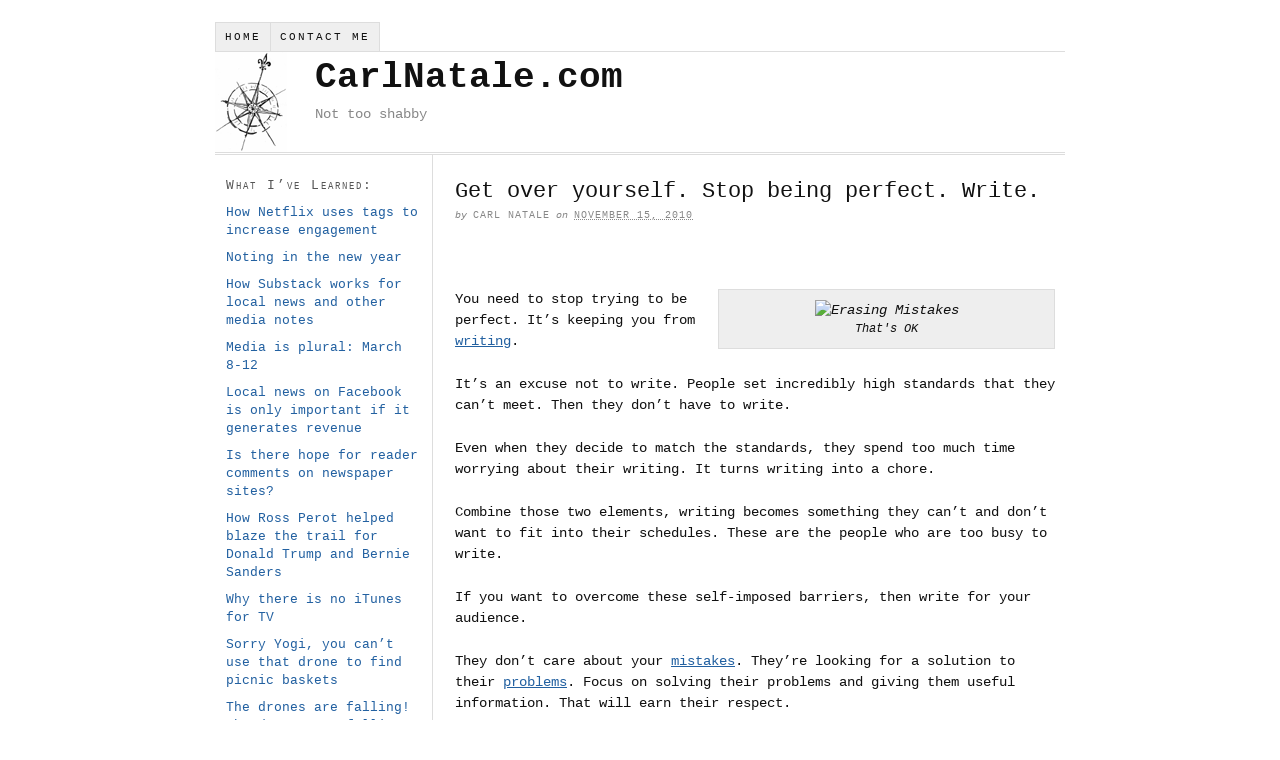

--- FILE ---
content_type: text/html; charset=UTF-8
request_url: http://www.carlnatale.com/dont-be-afraid-to-stop-being-perfect/
body_size: 9106
content:
<!DOCTYPE html PUBLIC "-//W3C//DTD XHTML 1.0 Strict//EN" "http://www.w3.org/TR/xhtml1/DTD/xhtml1-strict.dtd">
<html xmlns="http://www.w3.org/1999/xhtml" lang="en-US" xmlns:og="http://opengraphprotocol.org/schema/" xmlns:fb="http://www.facebook.com/2008/fbml" itemscope itemtype="http://schema.org/Article">
<head profile="http://gmpg.org/xfn/11">
<meta http-equiv="Content-Type" content="text/html; charset=UTF-8" />
<title>Get over yourself. Stop being perfect. Write. — CarlNatale.com</title>
<meta name="robots" content="noodp, noydir" />
<meta name="description" content="You need to stop trying to be perfect. It&#8217;s keeping you from writing. It&#8217;s an excuse not to write. People set incredibly high standards that they can&#8217;t meet. Then they don&#8217;t have to write. Even when they decide to match [&hellip;]" />
<meta name="keywords" content="Blogging, fear, imperfection, mistakes, writing" />
<link rel="stylesheet" href="http://www.carlnatale.com/wp-content/themes/thesis_182/style.css" type="text/css" media="screen, projection" />
<link rel="stylesheet" href="http://www.carlnatale.com/wp-content/themes/thesis_182/custom/layout.css" type="text/css" media="screen, projection" />
<!--[if lte IE 8]><link rel="stylesheet" href="http://www.carlnatale.com/wp-content/themes/thesis_182/lib/css/ie.css" type="text/css" media="screen, projection" /><![endif]-->
<link rel="stylesheet" href="http://www.carlnatale.com/wp-content/themes/thesis_182/custom/custom.css" type="text/css" media="screen, projection" />
<link rel="canonical" href="http://www.carlnatale.com/dont-be-afraid-to-stop-being-perfect/" />
<link rel="alternate" type="application/rss+xml" title="CarlNatale.com RSS Feed" href="http://feeds.feedburner.com/Carlnatalecom" />
<link rel="pingback" href="http://www.carlnatale.com/xmlrpc.php" />
<link rel="EditURI" type="application/rsd+xml" title="RSD" href="http://www.carlnatale.com/xmlrpc.php?rsd" />
<!-- Google tag (gtag.js) -->
<script async src="https://www.googletagmanager.com/gtag/js?id=G-04YQCEQ40V"></script>
<script>
  window.dataLayer = window.dataLayer || [];
  function gtag(){dataLayer.push(arguments);}
  gtag('js', new Date());

  gtag('config', 'G-04YQCEQ40V');
</script><!-- Google Tag Manager -->
<script>(function(w,d,s,l,i){w[l]=w[l]||[];w[l].push({'gtm.start':
new Date().getTime(),event:'gtm.js'});var f=d.getElementsByTagName(s)[0],
j=d.createElement(s),dl=l!='dataLayer'?'&l='+l:'';j.async=true;j.src=
'https://www.googletagmanager.com/gtm.js?id='+i+dl;f.parentNode.insertBefore(j,f);
})(window,document,'script','dataLayer','GTM-536LB8Z');</script>
<!-- End Google Tag Manager -->
<meta name='robots' content='max-image-preview:large' />
<link rel='dns-prefetch' href='//www.linksalpha.com' />
<script type="text/javascript">
window._wpemojiSettings = {"baseUrl":"https:\/\/s.w.org\/images\/core\/emoji\/14.0.0\/72x72\/","ext":".png","svgUrl":"https:\/\/s.w.org\/images\/core\/emoji\/14.0.0\/svg\/","svgExt":".svg","source":{"concatemoji":"http:\/\/www.carlnatale.com\/wp-includes\/js\/wp-emoji-release.min.js?ver=6.2.8"}};
/*! This file is auto-generated */
!function(e,a,t){var n,r,o,i=a.createElement("canvas"),p=i.getContext&&i.getContext("2d");function s(e,t){p.clearRect(0,0,i.width,i.height),p.fillText(e,0,0);e=i.toDataURL();return p.clearRect(0,0,i.width,i.height),p.fillText(t,0,0),e===i.toDataURL()}function c(e){var t=a.createElement("script");t.src=e,t.defer=t.type="text/javascript",a.getElementsByTagName("head")[0].appendChild(t)}for(o=Array("flag","emoji"),t.supports={everything:!0,everythingExceptFlag:!0},r=0;r<o.length;r++)t.supports[o[r]]=function(e){if(p&&p.fillText)switch(p.textBaseline="top",p.font="600 32px Arial",e){case"flag":return s("\ud83c\udff3\ufe0f\u200d\u26a7\ufe0f","\ud83c\udff3\ufe0f\u200b\u26a7\ufe0f")?!1:!s("\ud83c\uddfa\ud83c\uddf3","\ud83c\uddfa\u200b\ud83c\uddf3")&&!s("\ud83c\udff4\udb40\udc67\udb40\udc62\udb40\udc65\udb40\udc6e\udb40\udc67\udb40\udc7f","\ud83c\udff4\u200b\udb40\udc67\u200b\udb40\udc62\u200b\udb40\udc65\u200b\udb40\udc6e\u200b\udb40\udc67\u200b\udb40\udc7f");case"emoji":return!s("\ud83e\udef1\ud83c\udffb\u200d\ud83e\udef2\ud83c\udfff","\ud83e\udef1\ud83c\udffb\u200b\ud83e\udef2\ud83c\udfff")}return!1}(o[r]),t.supports.everything=t.supports.everything&&t.supports[o[r]],"flag"!==o[r]&&(t.supports.everythingExceptFlag=t.supports.everythingExceptFlag&&t.supports[o[r]]);t.supports.everythingExceptFlag=t.supports.everythingExceptFlag&&!t.supports.flag,t.DOMReady=!1,t.readyCallback=function(){t.DOMReady=!0},t.supports.everything||(n=function(){t.readyCallback()},a.addEventListener?(a.addEventListener("DOMContentLoaded",n,!1),e.addEventListener("load",n,!1)):(e.attachEvent("onload",n),a.attachEvent("onreadystatechange",function(){"complete"===a.readyState&&t.readyCallback()})),(e=t.source||{}).concatemoji?c(e.concatemoji):e.wpemoji&&e.twemoji&&(c(e.twemoji),c(e.wpemoji)))}(window,document,window._wpemojiSettings);
</script>
<style type="text/css">
img.wp-smiley,
img.emoji {
	display: inline !important;
	border: none !important;
	box-shadow: none !important;
	height: 1em !important;
	width: 1em !important;
	margin: 0 0.07em !important;
	vertical-align: -0.1em !important;
	background: none !important;
	padding: 0 !important;
}
</style>
	<link rel='stylesheet' id='wp-block-library-css' href='http://www.carlnatale.com/wp-includes/css/dist/block-library/style.min.css?ver=6.2.8' type='text/css' media='all' />
<link rel='stylesheet' id='classic-theme-styles-css' href='http://www.carlnatale.com/wp-includes/css/classic-themes.min.css?ver=6.2.8' type='text/css' media='all' />
<style id='global-styles-inline-css' type='text/css'>
body{--wp--preset--color--black: #000000;--wp--preset--color--cyan-bluish-gray: #abb8c3;--wp--preset--color--white: #ffffff;--wp--preset--color--pale-pink: #f78da7;--wp--preset--color--vivid-red: #cf2e2e;--wp--preset--color--luminous-vivid-orange: #ff6900;--wp--preset--color--luminous-vivid-amber: #fcb900;--wp--preset--color--light-green-cyan: #7bdcb5;--wp--preset--color--vivid-green-cyan: #00d084;--wp--preset--color--pale-cyan-blue: #8ed1fc;--wp--preset--color--vivid-cyan-blue: #0693e3;--wp--preset--color--vivid-purple: #9b51e0;--wp--preset--gradient--vivid-cyan-blue-to-vivid-purple: linear-gradient(135deg,rgba(6,147,227,1) 0%,rgb(155,81,224) 100%);--wp--preset--gradient--light-green-cyan-to-vivid-green-cyan: linear-gradient(135deg,rgb(122,220,180) 0%,rgb(0,208,130) 100%);--wp--preset--gradient--luminous-vivid-amber-to-luminous-vivid-orange: linear-gradient(135deg,rgba(252,185,0,1) 0%,rgba(255,105,0,1) 100%);--wp--preset--gradient--luminous-vivid-orange-to-vivid-red: linear-gradient(135deg,rgba(255,105,0,1) 0%,rgb(207,46,46) 100%);--wp--preset--gradient--very-light-gray-to-cyan-bluish-gray: linear-gradient(135deg,rgb(238,238,238) 0%,rgb(169,184,195) 100%);--wp--preset--gradient--cool-to-warm-spectrum: linear-gradient(135deg,rgb(74,234,220) 0%,rgb(151,120,209) 20%,rgb(207,42,186) 40%,rgb(238,44,130) 60%,rgb(251,105,98) 80%,rgb(254,248,76) 100%);--wp--preset--gradient--blush-light-purple: linear-gradient(135deg,rgb(255,206,236) 0%,rgb(152,150,240) 100%);--wp--preset--gradient--blush-bordeaux: linear-gradient(135deg,rgb(254,205,165) 0%,rgb(254,45,45) 50%,rgb(107,0,62) 100%);--wp--preset--gradient--luminous-dusk: linear-gradient(135deg,rgb(255,203,112) 0%,rgb(199,81,192) 50%,rgb(65,88,208) 100%);--wp--preset--gradient--pale-ocean: linear-gradient(135deg,rgb(255,245,203) 0%,rgb(182,227,212) 50%,rgb(51,167,181) 100%);--wp--preset--gradient--electric-grass: linear-gradient(135deg,rgb(202,248,128) 0%,rgb(113,206,126) 100%);--wp--preset--gradient--midnight: linear-gradient(135deg,rgb(2,3,129) 0%,rgb(40,116,252) 100%);--wp--preset--duotone--dark-grayscale: url('#wp-duotone-dark-grayscale');--wp--preset--duotone--grayscale: url('#wp-duotone-grayscale');--wp--preset--duotone--purple-yellow: url('#wp-duotone-purple-yellow');--wp--preset--duotone--blue-red: url('#wp-duotone-blue-red');--wp--preset--duotone--midnight: url('#wp-duotone-midnight');--wp--preset--duotone--magenta-yellow: url('#wp-duotone-magenta-yellow');--wp--preset--duotone--purple-green: url('#wp-duotone-purple-green');--wp--preset--duotone--blue-orange: url('#wp-duotone-blue-orange');--wp--preset--font-size--small: 13px;--wp--preset--font-size--medium: 20px;--wp--preset--font-size--large: 36px;--wp--preset--font-size--x-large: 42px;--wp--preset--spacing--20: 0.44rem;--wp--preset--spacing--30: 0.67rem;--wp--preset--spacing--40: 1rem;--wp--preset--spacing--50: 1.5rem;--wp--preset--spacing--60: 2.25rem;--wp--preset--spacing--70: 3.38rem;--wp--preset--spacing--80: 5.06rem;--wp--preset--shadow--natural: 6px 6px 9px rgba(0, 0, 0, 0.2);--wp--preset--shadow--deep: 12px 12px 50px rgba(0, 0, 0, 0.4);--wp--preset--shadow--sharp: 6px 6px 0px rgba(0, 0, 0, 0.2);--wp--preset--shadow--outlined: 6px 6px 0px -3px rgba(255, 255, 255, 1), 6px 6px rgba(0, 0, 0, 1);--wp--preset--shadow--crisp: 6px 6px 0px rgba(0, 0, 0, 1);}:where(.is-layout-flex){gap: 0.5em;}body .is-layout-flow > .alignleft{float: left;margin-inline-start: 0;margin-inline-end: 2em;}body .is-layout-flow > .alignright{float: right;margin-inline-start: 2em;margin-inline-end: 0;}body .is-layout-flow > .aligncenter{margin-left: auto !important;margin-right: auto !important;}body .is-layout-constrained > .alignleft{float: left;margin-inline-start: 0;margin-inline-end: 2em;}body .is-layout-constrained > .alignright{float: right;margin-inline-start: 2em;margin-inline-end: 0;}body .is-layout-constrained > .aligncenter{margin-left: auto !important;margin-right: auto !important;}body .is-layout-constrained > :where(:not(.alignleft):not(.alignright):not(.alignfull)){max-width: var(--wp--style--global--content-size);margin-left: auto !important;margin-right: auto !important;}body .is-layout-constrained > .alignwide{max-width: var(--wp--style--global--wide-size);}body .is-layout-flex{display: flex;}body .is-layout-flex{flex-wrap: wrap;align-items: center;}body .is-layout-flex > *{margin: 0;}:where(.wp-block-columns.is-layout-flex){gap: 2em;}.has-black-color{color: var(--wp--preset--color--black) !important;}.has-cyan-bluish-gray-color{color: var(--wp--preset--color--cyan-bluish-gray) !important;}.has-white-color{color: var(--wp--preset--color--white) !important;}.has-pale-pink-color{color: var(--wp--preset--color--pale-pink) !important;}.has-vivid-red-color{color: var(--wp--preset--color--vivid-red) !important;}.has-luminous-vivid-orange-color{color: var(--wp--preset--color--luminous-vivid-orange) !important;}.has-luminous-vivid-amber-color{color: var(--wp--preset--color--luminous-vivid-amber) !important;}.has-light-green-cyan-color{color: var(--wp--preset--color--light-green-cyan) !important;}.has-vivid-green-cyan-color{color: var(--wp--preset--color--vivid-green-cyan) !important;}.has-pale-cyan-blue-color{color: var(--wp--preset--color--pale-cyan-blue) !important;}.has-vivid-cyan-blue-color{color: var(--wp--preset--color--vivid-cyan-blue) !important;}.has-vivid-purple-color{color: var(--wp--preset--color--vivid-purple) !important;}.has-black-background-color{background-color: var(--wp--preset--color--black) !important;}.has-cyan-bluish-gray-background-color{background-color: var(--wp--preset--color--cyan-bluish-gray) !important;}.has-white-background-color{background-color: var(--wp--preset--color--white) !important;}.has-pale-pink-background-color{background-color: var(--wp--preset--color--pale-pink) !important;}.has-vivid-red-background-color{background-color: var(--wp--preset--color--vivid-red) !important;}.has-luminous-vivid-orange-background-color{background-color: var(--wp--preset--color--luminous-vivid-orange) !important;}.has-luminous-vivid-amber-background-color{background-color: var(--wp--preset--color--luminous-vivid-amber) !important;}.has-light-green-cyan-background-color{background-color: var(--wp--preset--color--light-green-cyan) !important;}.has-vivid-green-cyan-background-color{background-color: var(--wp--preset--color--vivid-green-cyan) !important;}.has-pale-cyan-blue-background-color{background-color: var(--wp--preset--color--pale-cyan-blue) !important;}.has-vivid-cyan-blue-background-color{background-color: var(--wp--preset--color--vivid-cyan-blue) !important;}.has-vivid-purple-background-color{background-color: var(--wp--preset--color--vivid-purple) !important;}.has-black-border-color{border-color: var(--wp--preset--color--black) !important;}.has-cyan-bluish-gray-border-color{border-color: var(--wp--preset--color--cyan-bluish-gray) !important;}.has-white-border-color{border-color: var(--wp--preset--color--white) !important;}.has-pale-pink-border-color{border-color: var(--wp--preset--color--pale-pink) !important;}.has-vivid-red-border-color{border-color: var(--wp--preset--color--vivid-red) !important;}.has-luminous-vivid-orange-border-color{border-color: var(--wp--preset--color--luminous-vivid-orange) !important;}.has-luminous-vivid-amber-border-color{border-color: var(--wp--preset--color--luminous-vivid-amber) !important;}.has-light-green-cyan-border-color{border-color: var(--wp--preset--color--light-green-cyan) !important;}.has-vivid-green-cyan-border-color{border-color: var(--wp--preset--color--vivid-green-cyan) !important;}.has-pale-cyan-blue-border-color{border-color: var(--wp--preset--color--pale-cyan-blue) !important;}.has-vivid-cyan-blue-border-color{border-color: var(--wp--preset--color--vivid-cyan-blue) !important;}.has-vivid-purple-border-color{border-color: var(--wp--preset--color--vivid-purple) !important;}.has-vivid-cyan-blue-to-vivid-purple-gradient-background{background: var(--wp--preset--gradient--vivid-cyan-blue-to-vivid-purple) !important;}.has-light-green-cyan-to-vivid-green-cyan-gradient-background{background: var(--wp--preset--gradient--light-green-cyan-to-vivid-green-cyan) !important;}.has-luminous-vivid-amber-to-luminous-vivid-orange-gradient-background{background: var(--wp--preset--gradient--luminous-vivid-amber-to-luminous-vivid-orange) !important;}.has-luminous-vivid-orange-to-vivid-red-gradient-background{background: var(--wp--preset--gradient--luminous-vivid-orange-to-vivid-red) !important;}.has-very-light-gray-to-cyan-bluish-gray-gradient-background{background: var(--wp--preset--gradient--very-light-gray-to-cyan-bluish-gray) !important;}.has-cool-to-warm-spectrum-gradient-background{background: var(--wp--preset--gradient--cool-to-warm-spectrum) !important;}.has-blush-light-purple-gradient-background{background: var(--wp--preset--gradient--blush-light-purple) !important;}.has-blush-bordeaux-gradient-background{background: var(--wp--preset--gradient--blush-bordeaux) !important;}.has-luminous-dusk-gradient-background{background: var(--wp--preset--gradient--luminous-dusk) !important;}.has-pale-ocean-gradient-background{background: var(--wp--preset--gradient--pale-ocean) !important;}.has-electric-grass-gradient-background{background: var(--wp--preset--gradient--electric-grass) !important;}.has-midnight-gradient-background{background: var(--wp--preset--gradient--midnight) !important;}.has-small-font-size{font-size: var(--wp--preset--font-size--small) !important;}.has-medium-font-size{font-size: var(--wp--preset--font-size--medium) !important;}.has-large-font-size{font-size: var(--wp--preset--font-size--large) !important;}.has-x-large-font-size{font-size: var(--wp--preset--font-size--x-large) !important;}
.wp-block-navigation a:where(:not(.wp-element-button)){color: inherit;}
:where(.wp-block-columns.is-layout-flex){gap: 2em;}
.wp-block-pullquote{font-size: 1.5em;line-height: 1.6;}
</style>
<script type='text/javascript' src='//www.linksalpha.com/js/social.js?v=6.2&#038;ver=6.2.8' id='la_share_script-js'></script>
<link rel="https://api.w.org/" href="http://www.carlnatale.com/wp-json/" /><link rel="alternate" type="application/json" href="http://www.carlnatale.com/wp-json/wp/v2/posts/656" /><link rel="alternate" type="application/json+oembed" href="http://www.carlnatale.com/wp-json/oembed/1.0/embed?url=http%3A%2F%2Fwww.carlnatale.com%2Fdont-be-afraid-to-stop-being-perfect%2F" />
<link rel="alternate" type="text/xml+oembed" href="http://www.carlnatale.com/wp-json/oembed/1.0/embed?url=http%3A%2F%2Fwww.carlnatale.com%2Fdont-be-afraid-to-stop-being-perfect%2F&#038;format=xml" />

<!-- Facebook Open Graph metatags added by WordPress plugin. Get it at: http://www.linksalpha.com/widgets/buttons -->
<meta property="og:site_name" content="CarlNatale.com" />
<meta property="og:title" content="Get over yourself. Stop being perfect. Write." />
<meta property="og:url" content="http://www.carlnatale.com/dont-be-afraid-to-stop-being-perfect/" />
<meta property="og:image" content="http://mrg.bz/04ooi6" />
<meta property="og:description" content="You need to stop trying to be perfect. It's keeping you from writing. It's an excuse not to write. People set incredibly high standards that they can't meet. Then they don't have to write. Even when they decide to match the standards, they spend too much time worrying about their writing. It turns" />
<meta property="og:type" content="article" />
<meta property="og:locale" content="en_us" />
<!-- End Facebook Open Graph metatags-->

<!-- Google Plus metatags added by WordPress plugin. Get it at: http://www.linksalpha.com/widgets/buttons -->
<meta itemprop="name"  content="Get over yourself. Stop being perfect. Write." />
<meta itemprop="image" content="http://mrg.bz/04ooi6" />
<meta itemprop="description" content="You need to stop trying to be perfect. It's keeping you from writing. It's an excuse not to write. People set incredibly high standards that they can't meet. Then they don't have to write. Even when they decide to match the standards, they spend too much time worrying about their writing. It turns" />
<!-- End Google Plus metatags-->
    <style type="text/css" media="screen">
      div.printfriendly a, div.printfriendly a:link, div.printfriendly a:hover, div.printfriendly a:visited, div.printfriendly a:focus {
        text-decoration: none;
        border: none;
        -webkit-box-shadow:none!important;
        box-shadow:none!important;
      }
    </style>
   </head>
<body class="custom">
<div id="container">
<div id="page">
<div class="menu-slim-menu-container"><ul id="menu-slim-menu" class="menu"><li id="menu-item-2023" class="menu-item menu-item-type-custom menu-item-object-custom menu-item-home menu-item-2023"><a href="http://www.carlnatale.com/">Home</a></li>
<li id="menu-item-2024" class="menu-item menu-item-type-post_type menu-item-object-page menu-item-2024"><a href="http://www.carlnatale.com/contact-me/">Contact Me</a></li>
</ul></div>
	<div id="header">
		<p id="logo"><a href="http://www.carlnatale.com">CarlNatale.com</a></p>
		<p id="tagline">Not too shabby</p>
	</div>
	<div id="content_box">
		<div id="content" class="hfeed">

			<div class="post_box top post-656 post type-post status-publish format-standard hentry tag-blogging tag-fear tag-imperfection tag-mistakes tag-writing" id="post-656">
				<div class="headline_area">
					<h1 class="entry-title">Get over yourself. Stop being perfect. Write.</h1>
					<p class="headline_meta">by <span class="author vcard fn">Carl Natale</span> on <abbr class="published" title="2010-11-15">November 15, 2010</abbr></p>
				</div>
				<div class="format_text entry-content">
<div class="pf-content"><div style="padding-top:5px;padding-right:0px;padding-bottom:5px;padding-left:0px;;" class="linksalpha_widget">
											<iframe
												style="height:25px !important; border:0px solid gray !important; overflow:hidden !important; width:460px !important;" frameborder="0" scrolling="no" allowTransparency="true"
												src="http://www.linksalpha.com/social?blog=CarlNatale.com&link=http%3A%2F%2Fwww.carlnatale.com%2Fdont-be-afraid-to-stop-being-perfect%2F&title=Get+over+yourself.+Stop+being+perfect.+Write.&desc=You+need+to+stop+trying+to+be+perfect.+It%27s+keeping+you+from+writing.+It%27s+an+excuse+not+to+write.+People+set+incredibly+high+standards+that+they+can%27t+meet.+Then+they+don%27t+have+to+write.+Even+when+they+decide+to+match+the+standards%2C+they+spend+too+much+time+worrying+about+their+writing.+It+turns&fc=333333&fs=arial&fblname=like&fblref=facebook&fbllang=en_US&fblshow=1&fbsbutton=0&fbsctr=1&fbslang=en&fbsendbutton=0&twbutton=1&twlang=en&twmention=carlnatale&twrelated1=carlonblogging&twrelated2=expensiccino&twctr=1&lnkdshow=show&lnkdctr=1&buzzbutton=1&buzzlang=en&buzzctr=1&diggbutton=1&diggctr=1&stblbutton=1&stblctr=0&g1button=1&g1ctr=1&g1lang=en-US">
											</iframe>
										</div><div class="wp-caption alignright" style="width: 315px">
	<img decoding="async" title="Do Over" src="http://mrg.bz/04ooi6" alt="Erasing Mistakes" width="315" height="193" />
	<p class="wp-caption-text">That&#39;s OK</p>
</div>
<p>You need to stop trying to be perfect. It&#8217;s keeping you from <a href="http://www.carlnatale.com/tag/writing/">writing</a>.</p>
<p>It&#8217;s an excuse not to write. People set incredibly high standards that they can&#8217;t meet. Then they don&#8217;t have to write.</p>
<p>Even when they decide to match the standards, they spend too much time worrying about their writing. It turns writing into a chore.</p>
<p>Combine those two elements, writing becomes something they can&#8217;t and don&#8217;t want to fit into their schedules. These are the people who are too busy to write.</p>
<p>If you want to overcome these self-imposed barriers, then write for your audience.</p>
<p>They don&#8217;t care about your <a href="http://www.carlnatale.com/tag/mistakes/">mistakes</a>. They&#8217;re looking for a solution to their <a href="http://www.carlnatale.com/tag/problems/">problems</a>. Focus on solving their problems and giving them useful information. That will earn their respect.</p>
<p>Then keep it short. It will take less time and give you fewer opportunities to make the mistakes that you still fear. (None of us are without any fear.) Don&#8217;t worry if it&#8217;s incomplete. Follow up with another post to give more information.<br />
And keep writing. The more you write, the better you become. Commitment to writing will help you find your voice, correct errors and make it a habit. It becomes easy.</p>
<p>There are other imperfect writers out there. Read their blogs and take note of their mistakes. Don&#8217;t judge though. Use their imperfection as a lesson in what not to do in your blog. Or you can copy their mistakes because it may work for you.</p>
<p>The most important part to remember is that your audience isn&#8217;t looking for perfection. Focus on what they want to learn.</p>
<div style="padding-top:5px;padding-right:0px;padding-bottom:5px;padding-left:0px;;" class="linksalpha_widget">
											<iframe
												style="height:25px !important; border:0px solid gray !important; overflow:hidden !important; width:460px !important;" frameborder="0" scrolling="no" allowTransparency="true"
												src="http://www.linksalpha.com/social?blog=CarlNatale.com&link=http%3A%2F%2Fwww.carlnatale.com%2Fdont-be-afraid-to-stop-being-perfect%2F&title=Get+over+yourself.+Stop+being+perfect.+Write.&desc=You+need+to+stop+trying+to+be+perfect.+It%27s+keeping+you+from+writing.+It%27s+an+excuse+not+to+write.+People+set+incredibly+high+standards+that+they+can%27t+meet.+Then+they+don%27t+have+to+write.+Even+when+they+decide+to+match+the+standards%2C+they+spend+too+much+time+worrying+about+their+writing.+It+turns&fc=333333&fs=arial&fblname=like&fblref=facebook&fbllang=en_US&fblshow=1&fbsbutton=0&fbsctr=1&fbslang=en&fbsendbutton=0&twbutton=1&twlang=en&twmention=carlnatale&twrelated1=carlonblogging&twrelated2=expensiccino&twctr=1&lnkdshow=show&lnkdctr=1&buzzbutton=1&buzzlang=en&buzzctr=1&diggbutton=1&diggctr=1&stblbutton=1&stblctr=0&g1button=1&g1ctr=1&g1lang=en-US">
											</iframe>
										</div><div class="printfriendly pf-alignleft"><a href="#" rel="nofollow" onclick="window.print(); return false;" class="noslimstat" title="Printer Friendly, PDF & Email"><img style="border:none;-webkit-box-shadow:none; box-shadow:none;" src="https://cdn.printfriendly.com/buttons/printfriendly-button.png" alt="Print Friendly, PDF & Email" /></a></div></div>					<p class="post_tags">Tagged as:
						<a href="http://www.carlnatale.com/tag/blogging/" rel="tag">Blogging</a>, 
						<a href="http://www.carlnatale.com/tag/fear/" rel="tag">fear</a>, 
						<a href="http://www.carlnatale.com/tag/imperfection/" rel="tag">imperfection</a>, 
						<a href="http://www.carlnatale.com/tag/mistakes/" rel="tag">mistakes</a>, 
						<a href="http://www.carlnatale.com/tag/writing/" rel="tag">writing</a>
					</p>
				</div>
			</div>

			<div id="comments">
			</div>
					<div class="prev_next post_nav">
						<p class="previous">Previous post: <a href="http://www.carlnatale.com/you-are-not-an-expert/" rel="prev">Thank God you&#8217;re not an expert</a></p>
						<p>Next post: <a href="http://www.carlnatale.com/how-i-almost-got-scammed/" rel="next">How I almost got scammed</a></p>
					</div>
		</div>

		<div id="sidebars">
			<div id="sidebar_1" class="sidebar">
				<ul class="sidebar_list">

		<li class="widget widget_recent_entries" id="recent-posts-3">
		<h3>What I&#8217;ve Learned:</h3>
		<ul>
											<li>
					<a href="http://www.carlnatale.com/how-netflix-uses-tags-to-increase-engagement/">How Netflix uses tags to increase engagement</a>
									</li>
											<li>
					<a href="http://www.carlnatale.com/noting-in-the-new-year/">Noting in the new year</a>
									</li>
											<li>
					<a href="http://www.carlnatale.com/how-substack-works-for-local-news-and-other-media-notes/">How Substack works for local news and other media notes</a>
									</li>
											<li>
					<a href="http://www.carlnatale.com/media-is-plural-march-8-12/">Media is plural: March 8-12</a>
									</li>
											<li>
					<a href="http://www.carlnatale.com/local-news-on-facebook-is-only-important-if-it-generates-revenue/">Local news on Facebook is only important if it generates revenue</a>
									</li>
											<li>
					<a href="http://www.carlnatale.com/is-there-hope-for-reader-comments-on-newspaper-sites/">Is there hope for reader comments on newspaper sites?</a>
									</li>
											<li>
					<a href="http://www.carlnatale.com/how-ross-perot-helped-blaze-the-trail-for-donald-trump-and-bernie-sanders/">How Ross Perot helped blaze the trail for Donald Trump and Bernie Sanders</a>
									</li>
											<li>
					<a href="http://www.carlnatale.com/why-there-is-no-itunes-for-tv/">Why there is no iTunes for TV</a>
									</li>
											<li>
					<a href="http://www.carlnatale.com/sorry-yogi-you-cant-use-that-drone-to-find-picnic-baskets/">Sorry Yogi, you can&#8217;t use that drone to find picnic baskets</a>
									</li>
											<li>
					<a href="http://www.carlnatale.com/the-drones-are-falling-the-drones-are-falling/">The drones are falling! The drones are falling!</a>
									</li>
											<li>
					<a href="http://www.carlnatale.com/what-else-needs-to-be-said/">What else needs to be said?</a>
									</li>
											<li>
					<a href="http://www.carlnatale.com/this-actually-makes-journalism-sound-like-fun/">This actually makes journalism sound like fun</a>
									</li>
											<li>
					<a href="http://www.carlnatale.com/a-troll-by-any-other-name/">A troll by any other name&#8230;</a>
									</li>
											<li>
					<a href="http://www.carlnatale.com/why-amazon-just-lost-my-business/">Why Amazon just lost my business</a>
									</li>
											<li>
					<a href="http://www.carlnatale.com/three-anthropologists-walked-into-a-starbucks/">Three anthropologists walked into a Starbucks</a>
									</li>
					</ul>

		</li><li class="widget widget_categories" id="categories-4"><h3>Learn More About:</h3><form action="http://www.carlnatale.com" method="get"><label class="screen-reader-text" for="cat">Learn More About:</label><select  name='cat' id='cat' class='postform'>
	<option value='-1'>Select Category</option>
	<option class="level-0" value="6">Adventure</option>
	<option class="level-0" value="3">Carl Natale</option>
	<option class="level-0" value="513">For Sale</option>
	<option class="level-0" value="389">ICD10Watch</option>
	<option class="level-0" value="62">Innovating Media</option>
	<option class="level-0" value="19">Inspiring Commerce</option>
	<option class="level-0" value="514">Lists</option>
	<option class="level-0" value="5">Steelers</option>
	<option class="level-0" value="184">Surviving Innovation</option>
	<option class="level-0" value="98">What I Learned Today</option>
</select>
</form>
<script type="text/javascript">
/* <![CDATA[ */
(function() {
	var dropdown = document.getElementById( "cat" );
	function onCatChange() {
		if ( dropdown.options[ dropdown.selectedIndex ].value > 0 ) {
			dropdown.parentNode.submit();
		}
	}
	dropdown.onchange = onCatChange;
})();
/* ]]> */
</script>

			</li><li class="widget widget_archive" id="archives-3"><h3>Archives</h3>		<label class="screen-reader-text" for="archives-dropdown-3">Archives</label>
		<select id="archives-dropdown-3" name="archive-dropdown">
			
			<option value="">Select Month</option>
				<option value='http://www.carlnatale.com/2024/01/'> January 2024 &nbsp;(2)</option>
	<option value='http://www.carlnatale.com/2022/03/'> March 2022 &nbsp;(1)</option>
	<option value='http://www.carlnatale.com/2021/03/'> March 2021 &nbsp;(1)</option>
	<option value='http://www.carlnatale.com/2019/04/'> April 2019 &nbsp;(1)</option>
	<option value='http://www.carlnatale.com/2016/05/'> May 2016 &nbsp;(1)</option>
	<option value='http://www.carlnatale.com/2016/02/'> February 2016 &nbsp;(1)</option>
	<option value='http://www.carlnatale.com/2015/11/'> November 2015 &nbsp;(1)</option>
	<option value='http://www.carlnatale.com/2014/06/'> June 2014 &nbsp;(2)</option>
	<option value='http://www.carlnatale.com/2014/04/'> April 2014 &nbsp;(2)</option>
	<option value='http://www.carlnatale.com/2014/03/'> March 2014 &nbsp;(1)</option>
	<option value='http://www.carlnatale.com/2013/09/'> September 2013 &nbsp;(2)</option>
	<option value='http://www.carlnatale.com/2013/06/'> June 2013 &nbsp;(1)</option>
	<option value='http://www.carlnatale.com/2013/04/'> April 2013 &nbsp;(2)</option>
	<option value='http://www.carlnatale.com/2013/03/'> March 2013 &nbsp;(2)</option>
	<option value='http://www.carlnatale.com/2013/02/'> February 2013 &nbsp;(1)</option>
	<option value='http://www.carlnatale.com/2013/01/'> January 2013 &nbsp;(1)</option>
	<option value='http://www.carlnatale.com/2012/12/'> December 2012 &nbsp;(1)</option>
	<option value='http://www.carlnatale.com/2012/08/'> August 2012 &nbsp;(1)</option>
	<option value='http://www.carlnatale.com/2012/06/'> June 2012 &nbsp;(1)</option>
	<option value='http://www.carlnatale.com/2012/05/'> May 2012 &nbsp;(2)</option>
	<option value='http://www.carlnatale.com/2012/04/'> April 2012 &nbsp;(3)</option>
	<option value='http://www.carlnatale.com/2012/03/'> March 2012 &nbsp;(8)</option>
	<option value='http://www.carlnatale.com/2012/02/'> February 2012 &nbsp;(24)</option>
	<option value='http://www.carlnatale.com/2012/01/'> January 2012 &nbsp;(4)</option>
	<option value='http://www.carlnatale.com/2011/12/'> December 2011 &nbsp;(1)</option>
	<option value='http://www.carlnatale.com/2011/11/'> November 2011 &nbsp;(2)</option>
	<option value='http://www.carlnatale.com/2011/10/'> October 2011 &nbsp;(1)</option>
	<option value='http://www.carlnatale.com/2011/09/'> September 2011 &nbsp;(2)</option>
	<option value='http://www.carlnatale.com/2011/08/'> August 2011 &nbsp;(7)</option>
	<option value='http://www.carlnatale.com/2011/07/'> July 2011 &nbsp;(1)</option>
	<option value='http://www.carlnatale.com/2011/06/'> June 2011 &nbsp;(4)</option>
	<option value='http://www.carlnatale.com/2011/05/'> May 2011 &nbsp;(3)</option>
	<option value='http://www.carlnatale.com/2011/04/'> April 2011 &nbsp;(8)</option>
	<option value='http://www.carlnatale.com/2011/03/'> March 2011 &nbsp;(5)</option>
	<option value='http://www.carlnatale.com/2011/02/'> February 2011 &nbsp;(9)</option>
	<option value='http://www.carlnatale.com/2011/01/'> January 2011 &nbsp;(16)</option>
	<option value='http://www.carlnatale.com/2010/12/'> December 2010 &nbsp;(18)</option>
	<option value='http://www.carlnatale.com/2010/11/'> November 2010 &nbsp;(21)</option>
	<option value='http://www.carlnatale.com/2010/10/'> October 2010 &nbsp;(19)</option>
	<option value='http://www.carlnatale.com/2010/09/'> September 2010 &nbsp;(17)</option>
	<option value='http://www.carlnatale.com/2010/08/'> August 2010 &nbsp;(37)</option>
	<option value='http://www.carlnatale.com/2010/07/'> July 2010 &nbsp;(17)</option>
	<option value='http://www.carlnatale.com/2010/06/'> June 2010 &nbsp;(12)</option>
	<option value='http://www.carlnatale.com/2010/05/'> May 2010 &nbsp;(11)</option>
	<option value='http://www.carlnatale.com/2010/04/'> April 2010 &nbsp;(12)</option>
	<option value='http://www.carlnatale.com/2010/03/'> March 2010 &nbsp;(2)</option>
	<option value='http://www.carlnatale.com/2010/01/'> January 2010 &nbsp;(1)</option>

		</select>

<script type="text/javascript">
/* <![CDATA[ */
(function() {
	var dropdown = document.getElementById( "archives-dropdown-3" );
	function onSelectChange() {
		if ( dropdown.options[ dropdown.selectedIndex ].value !== '' ) {
			document.location.href = this.options[ this.selectedIndex ].value;
		}
	}
	dropdown.onchange = onSelectChange;
})();
/* ]]> */
</script>
			</li>				</ul>
			</div>
		</div>
	</div>
	<div id="footer">
		<p>Get smart with the <a href="http://diythemes.com/thesis/">Thesis WordPress Theme</a> from DIYthemes.</p>
		<p><a href="http://www.carlnatale.com/wp-admin/">WordPress Admin</a></p>

<!-- tracker added by Ultimate Google Analytics plugin v1.6.0: http://www.oratransplant.nl/uga -->
<script type="text/javascript">
var gaJsHost = (("https:" == document.location.protocol) ? "https://ssl." : "http://www.");
document.write(unescape("%3Cscript src='" + gaJsHost + "google-analytics.com/ga.js' type='text/javascript'%3E%3C/script%3E"));
</script>
<script type="text/javascript">
var pageTracker = _gat._getTracker("UA-15956937-1");
pageTracker._initData();
pageTracker._trackPageview();
</script>

<!-- Google Analytics Code added by Web Ninja Google Analytics plugin v1.0.7: http://josh-fowler.com/?page_id=70 -->
<script type='text/javascript'>
  var _gaq = _gaq || [];
  _gaq.push(['_setAccount', 'UA-15956937-1']);
  _gaq.push(['_trackPageview']);

  (function() {
    var ga = document.createElement('script'); ga.type = 'text/javascript'; ga.async = true;
    ga.src = ('https:' == document.location.protocol ? 'https://ssl' : 'http://www') + '.google-analytics.com/ga.js';
    var s = document.getElementsByTagName('script')[0]; s.parentNode.insertBefore(ga, s);
  })();
</script>
<!-- Web Ninja Google Analytics Done -->
      <script type="text/javascript">

          var pfHeaderImgUrl = '';
          var pfHeaderTagline = '';
          var pfdisableClickToDel = '0';
          var pfImagesSize = 'full-size';
          var pfImageDisplayStyle = 'right';
          var pfEncodeImages = '0';
          var pfDisableEmail = '0';
          var pfDisablePDF = '0';
          var pfDisablePrint = '0';
          var pfCustomCSS = '';
          var pfPlatform = 'Wordpress';
      (function() {
            var e = document.createElement('script'); e.type="text/javascript";
            e.src = 'https://cdn.printfriendly.com/printfriendly.js';
            document.getElementsByTagName('head')[0].appendChild(e);
        })();
      </script>
	</div>
</div>
</div>
<!--[if lte IE 8]>
<div id="ie_clear"></div>
<![endif]-->
<!-- Google Tag Manager (noscript) -->
<noscript><iframe src="https://www.googletagmanager.com/ns.html?id=GTM-536LB8Z"
height="0" width="0" style="display:none;visibility:hidden"></iframe></noscript>
<!-- End Google Tag Manager (noscript) -->
</body>
</html>

--- FILE ---
content_type: text/css
request_url: http://www.carlnatale.com/wp-content/themes/thesis_182/custom/custom.css
body_size: 814
content:
/*
File:			custom.css
Description:	Custom styles for Thesis

BASIC USAGE:

If you have enabled the custom stylesheet in the Thesis options panel, the <body> tag 
will be appended with the "custom" class, like so: <body class="custom">. You can use 
the "custom" class to override *any* CSS declarations contained in the style.css file.

For example, if you wish to change the default link color to green, you would add the 
following declarations to this file:

	.custom a, .custom a:visited { color: #090; }	<--- This makes links green
	.custom a:hover { color: #00f; }	<--- This makes links blue when you mouse over them

WHY THIS WORKS:

By using the "custom" class, you are creating more specific CSS declarations for HTML
elements. CSS styling is applied through rules of specificity, and because declarations
prepended with .custom are more specific, they get applied when the page is rendered!

More information about styling your Thesis installation using this file can be found
in the User's Guide:
	http://diythemes.com/thesis/rtfm/customizing-thesis-with-customcss/
	
.custom #header { border-bottom:none;
height:100px;
padding-top:0;
padding-bottom:0;
background:url(http://www.carlnatale.com/images/sunriserose_962.jpg)
center left no-repeat; }

.custom #header #logo { display:none; }

.custom #header #tagline { display:none; }

*/


.custom #header {height: 100px; background: url('/images/compassrose-logo.gif') no-repeat; padding:0px;}
.custom #tagline {margin:5px 0px 0px 100px;}
.custom #header #logo {margin:0px 0px 0px 100px; padding-top:5px;}
